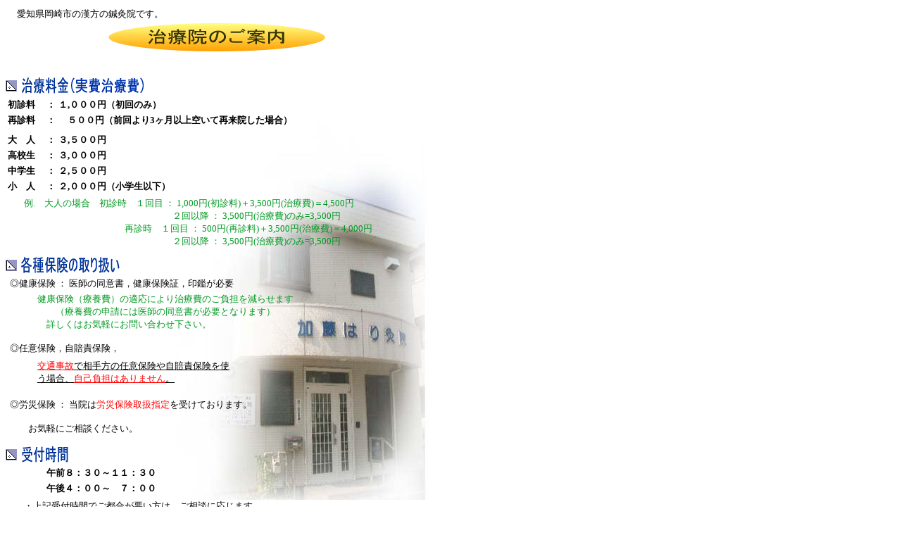

--- FILE ---
content_type: text/html
request_url: http://kato-hari.com/002.html
body_size: 12801
content:
<!DOCTYPE HTML PUBLIC "-//W3C//DTD HTML 4.01 Transitional//EN">
<html>

<head>
<meta http-equiv="Content-Type" content="text/html; charset=Shift_JIS">
<title>加藤はり灸院｜ご案内｜ </title>
<meta name="robots" content="index,follow">
<meta name="GENERATOR" content="JustSystems Homepage Builder Version 21.0.5.0 for Windows">
<meta http-equiv="Content-Style-Type" content="text/css">
<SCRIPT language="JavaScript">
<!--HPB_SCRIPT_ROV_50
//
//  Licensed Materials - Property of IBM
//  5724D51
//  (C) Copyright IBM Corp. 1995, 2002 All Rights Reserved.
//

// HpbImgPreload:
//
function HpbImgPreload()
{
  var appVer=parseInt(navigator.appVersion);
  var isNC=false,isN6=false,isIE=false;
  if (document.all && appVer >= 4) isIE=true; else
    if (document.getElementById && appVer > 4) isN6=true; else
      if (document.layers && appVer >= 4) isNC=true;
  if (isNC||isN6||isIE)
  {
    if (document.images)
    {
      var imgName = HpbImgPreload.arguments[0];
      var cnt;
      swImg[imgName] = new Array;
      for (cnt = 1; cnt < HpbImgPreload.arguments.length; cnt++)
      {
        swImg[imgName][HpbImgPreload.arguments[cnt]] = new Image();
        swImg[imgName][HpbImgPreload.arguments[cnt]].src = HpbImgPreload.arguments[cnt];
      }
    }
  }
}
// HpbImgFind:
//
function HpbImgFind(doc, imgName)
{
  for (var i=0; i < doc.layers.length; i++)
  {
    var img = doc.layers[i].document.images[imgName];
    if (!img) img = HpbImgFind(doc.layers[i], imgName);
    if (img) return img;
  }
  return null;
}
// HpbImgSwap:
//
function HpbImgSwap(imgName, imgSrc)
{
  var appVer=parseInt(navigator.appVersion);
  var isNC=false,isN6=false,isIE=false;
  if (document.all && appVer >= 4) isIE=true; else
    if (document.getElementById && appVer > 4) isN6=true; else
      if (document.layers && appVer >= 4) isNC=true;
  if (isNC||isN6||isIE)
  {
    if (document.images)
    {
      var img = document.images[imgName];
      if (!img) img = HpbImgFind(document, imgName);
      if (img) img.src = imgSrc;
    }
  }
}
var swImg; swImg=new Array;
//-->
</SCRIPT><SCRIPT language="JavaScript">
<!--HPB_SCRIPT_PLD_50
HpbImgPreload('HPB_ROLLOVER2', 'image/buttn/bu-back001.gif', 'image/buttn/bu-back002.gif');
//-->
</SCRIPT>
</head>
<body onmousedown="return false;" onSelectStart="return false" oncontextmenu="return false;" bgcolor="#ffffff">
<div align="left">
<table width="600" border="0">
    
    <TR>
      <TD><FONT size="-1">　愛知県岡崎市の漢方の鍼灸院です。</FONT></TD>
    </TR>
    <tr> 
      <td> 
        <div align="center"><img src="image/goannai.gif" width="308" height="40" border="0"></div>
      </td>
    </tr>
  </table>
  <br>
  <div align="left">
  <font size="-1"><br>
</font>
</div>
<table width="598" cellpadding="0" background="image/back06.jpg" border="0" cellspacing="0">
  <tr>
      <TD valign="middle" align="left" colspan="3"> 
      <div align="left"><FONT size="-1"><img src="image/ryoukin01.gif" width="196" height="23" border="0"></FONT></div>
    </TD>
    </tr>
  <tr>
      <TD align="center" colspan="3">
      <TABLE border="0" width="485" align="left">
        <tbody>
          <TR>
            <TD height="2" width="52"></TD>
            <TD width="5"></TD>
            <TD width="414"></TD>
          </TR>
          <tr>
            <TD width="52"><FONT size="-1"><b><FONT size="2">初診料</FONT></b></FONT></TD>
            <TD width="5"><FONT size="-1"><b><FONT size="2">：</FONT></b></FONT></TD>
            <TD width="414"> 
            <div align="left"><FONT size="-1"><B><FONT size="2">１,０００円</FONT>（初回のみ）</B></FONT></div>
          </TD>
          </tr>
        <tr>
            <TD width="52"><FONT size="-1"><b><FONT size="2">再診料</FONT></b></FONT></TD>
            <TD width="5"><FONT size="-1"><b><FONT size="2">：</FONT></b></FONT></TD>
            <TD width="414"> 
            <div align="left"><FONT size="-1"><B><FONT size="2">　５００円</FONT>（前回より3ヶ月以上空いて再来院した場合）</B></FONT></div>
          </TD>
          </tr>
          <TR>
            <TD height="4" width="52"></TD>
            <TD width="5"></TD>
            <TD width="414"></TD>
          </TR>
          <tr>
            <TD align="center" width="52"> 
            <div align="left"><FONT size="-1"><b><FONT size="2">大　人</FONT></b></FONT></div>
          </TD>
            <TD width="5"><FONT size="-1"><b><FONT size="2">：</FONT></b></FONT></TD>
            <TD width="414"> 
            <div align="left"><FONT size="-1"><b><FONT size="2">３,５００円</FONT></b></FONT></div>
          </TD>
          </tr>
        <tr>
            <TD align="center" width="52"> 
            <div align="left"><FONT size="-1"><b><FONT size="2">高校生</FONT></b></FONT></div>
          </TD>
            <TD width="5"><FONT size="-1"><b><FONT size="2">：</FONT></b></FONT></TD>
            <TD width="414"> 
            <div align="left"><FONT size="-1"><b><FONT size="2">３,０００円</FONT></b></FONT></div>
          </TD>
          </tr>
          <TR>
            <TD width="52"><FONT size="-1"><B>中学生</B></FONT></TD>
            <TD width="5"><FONT size="-1"><b><FONT size="2">：</FONT></b></FONT></TD>
            <TD width="414"><FONT size="-1"><b><FONT size="2">２,５００円</FONT></b></FONT></TD>
          </TR>
          <TR>
            <TD width="52"><FONT size="2"><B>小　人</B></FONT></TD>
            <TD width="5"><FONT size="-1"><b><FONT size="2">：</FONT></b></FONT></TD>
            <TD width="414"><FONT size="-1"><b><FONT size="2">２,０００円（小学生以下）</FONT></b></FONT></TD>
          </TR>
        </tbody> 
      </TABLE>
      </TD>
    </tr>
    <TR>
      <TD height="3" colspan="3"></TD>
    </TR>
    <TR>
      <TD height="10" colspan="3"><FONT size="-1" color="#009922">　　例.　大人の場合　初診時　１回目 ： 1,000円(初診料)＋3,500円(治療費)＝4,500円<BR>
      　　　　　　　　　　　　　　　　　 　２回以降 ： 3,500円(治療費)のみ=3,500円<BR>
      　　　　　　　　　　　　　再診時　１回目 ： 500円(再診料)＋3,500円(治療費)＝4,000円<BR>
      　　　　　　　　　　　　　　　　　 　２回以降 ： 3,500円(治療費)のみ=3,500円</FONT></TD>
    </TR>
    <TR>
      <TD height="12" colspan="3"></TD>
    </TR>
    <tr>
      <TD colspan="3"><img src="image/hoken.gif" width="162" height="24" border="0"></TD>
    </tr>
  <TR>
      <TD align="center" colspan="3"> 
      <TABLE border="0" width="600">
        <TBODY> 
        <TR> 
          <TD align="center" height="99" width="456">
            <TABLE border="0" align="left" width="460">
              <TBODY> 
              <TR>
                  <TD colspan="3"><FONT size="2">◎健康保険 ： 医師の同意書，健康保険証，印鑑が必要</FONT></TD>
                </TR>
                <TR>
                  <TD colspan="3" height="10"><FONT color="#009922" size="2">　　　健康保険（療養費）の適応により治療費のご負担を減らせます<BR>
                  　　　　　（療養費の申請には医師の同意書が必要となります）<BR>
                　　　　詳しくはお気軽にお問い合わせ下さい。　</FONT><FONT 
size=2><BR>
                  </FONT></TD>
                </TR>
                <TR>
                  <TD colspan="3" height="10"></TD>
                </TR>
                <TR>
                  <TD colspan="3"><FONT size="2">◎任意保険，自賠責保険，</FONT></TD>
                </TR>
                <TR>
                  <TD colspan="3">
                  <TABLE border="0">
                    <TBODY>
                      <TR>
                        <TD width="32"></TD>
                        <TD width="280"><FONT size="-1"><U><FONT color="#ff0000" size="-1">交通事故</FONT>で相手方の任意保険や自賠責保険を使う場合、<FONT color="#ff0000" size="-1">自己負担はありません</FONT>。</U></FONT></TD>
                      </TR>
                    </TBODY>
                  </TABLE>
                  </TD>
                </TR>
                <TR>
                  <TD colspan="3" height="10"></TD>
                </TR>
                <TR>
                  <TD colspan="3"><FONT size="-1">◎労災保険 ： 当院は</FONT><FONT color="#ff0000" size="-1">労災保険取扱指定</FONT><FONT size="-1">を受けております。</FONT></TD>
                </TR>
                <TR>
                  <TD colspan="3" height="10"></TD>
                </TR>
                <TR>
                  <TD align="center" colspan="3"> 
                  <div align="left"><FONT size="2">　　お気軽にご相談ください。</FONT></div>
                </TD>
                </TR>
              </TBODY> 
            </TABLE>
            </TD>
        </TR>
        </TBODY> 
      </TABLE>
    </TD>
    </TR>
  <TR>
      <TD height="10" colspan="3"></TD>
    </TR>
  <TR>
      <TD colspan="3"><img src="image/uketuke.gif" width="89" height="23" border="0"></TD>
    </TR>
  <TR>
      <TD align="center" colspan="3"> 
      <TABLE border="0" width="600">
        <TBODY> 
        <TR>
            <TD align="center" valign="middle" width="343" height="49">
            <TABLE border="0" align="left" width="400">
              <TBODY> 
              <TR>
                  <TD align="left" colspan="4"><FONT size="-1"><b><FONT size="2">　　　　午前８：３０～</FONT></b></FONT><FONT size="2"><b>１１：３０</b></FONT></TD>
                </TR>
              <TR>
                  <TD align="left" colspan="4"><FONT size="2"><b>　　　　午後</b></FONT><FONT size="-1"><b><FONT size="2">４：００～</FONT></b></FONT><FONT size="2"><b>　７：００</b></FONT></TD>
                </TR>
              </TBODY> 
            </TABLE>
            </TD>
          </TR>
        </TBODY> 
      </TABLE>
      <div align="left"><FONT size="2">　　・上記受付時間でご都合が悪い方は、ご相談に応じます。</FONT></div>
    </TD>
    </TR>
  <TR>
      <TD height="12" colspan="3"></TD>
    </TR>
  <TR>
      <TD colspan="3"><FONT size="-1"><img src="image/kyusin3.gif" width="71" height="23" border="0"></FONT></TD>
    </TR>
  <TR>
      <TD align="center" colspan="3"> 
      <TABLE border="0" width="600">
        <TBODY> 
        <TR>
            <TD align="center" width="344" height="37"> 
            <div align="left"><FONT size="2" color="#CC3300"><b>　　日曜日・祝日</b></FONT></div>
          </TD>
          </TR>
        </TBODY> 
      </TABLE>
    </TD>
    </TR>
  <TR>
      <TD colspan="3"><FONT size="-1"><img src="image/yoyaku.gif" width="89" height="23" border="0"></FONT></TD>
    </TR>
    <TR>
      <TD height="8" colspan="3"></TD>
    </TR>
    <TR>
      <TD align="center" colspan="3">
      <TABLE border="0" cellpadding="0" width="600" cellspacing="0">
        <TBODY> 
        <TR>
            <TD width="598" align="center"> 
            <div align="left"><FONT size="2">　当院では、待ち時間が少なくて済むように予約を受け付けています。</FONT></div>
          </TD>
          </TR>
        <TR> 
          <TD align="center" width="437"> 
            <TABLE border="0" align="left">
              <TBODY> 
              <TR>
                  <td align="left" height="35" width="578">　　　　<FONT size="2" color="#3333CC"><FONT size="2"><B>予約受付</B></FONT><FONT size="3"><B> ： ０５６４－２８－２８０１</B></FONT></FONT></td>
                </TR>
              </TBODY> 
            </TABLE>
          </TD>
        </TR>
        </TBODY> 
      </TABLE>
      </TD>
    </TR>
  <TR>
      <TD height="8" colspan="3"></TD>
    </TR>
    <TR>
      <TD align="center" width="200"></TD>
      <TD align="center" width="200"><FONT size="-2">～鍼灸指圧経絡治療～</FONT><BR>
            加藤はり灸院</TD>
      <TD align="center" width="200"></TD>
    </TR>
    <TR>
      <TD align="left" valign="bottom"></TD>
      <TD align="center"><FONT size="-1">愛知県岡崎市板屋町１０１番地</FONT><BR>
            <FONT size="-1">TEL : 0564-28-2801</FONT></TD>
      <TD align="center" rowspan="2"></TD>
    </TR>
    <TR>
      <TD><a href="index.html" target="_top" id="HPB_ROLLOVER2" onmouseout="HpbImgSwap('HPB_ROLLOVER2', 'image/buttn/bu-back001.gif');" onmouseover="HpbImgSwap('HPB_ROLLOVER2', 'image/buttn/bu-back002.gif');" name="HPB_ROLLOVER2"><img src="image/buttn/bu-back001.gif" width="94" height="13" border="0" name="HPB_ROLLOVER2" alt="トップに戻る"></a></TD>
      <TD align="center" height="8"></TD>
    </TR>
  </table>
  <table width="600">
    <tbody>
      <tr>
        <td bgcolor="#999999"></td>
      </tr>
      <tr>
        <td height="5"></td>
      </tr>
      <tr>
        <td align="center"><font size="-1">当HPの文章および画像の無断使用禁止並びに無断転載や複製（コピー）を禁止します</font></td>
      </tr>
      <tr>
        <td align="center"><font size="2">Copyright &copy;2003-2023 KATO-HARIKYUIN All Rights Reserved.</font></td>
      </tr>
      <tr>
        <td align="center">&nbsp;</td>
      </tr>
    </tbody>
  </table>
  
</div>
</body>
</html>
